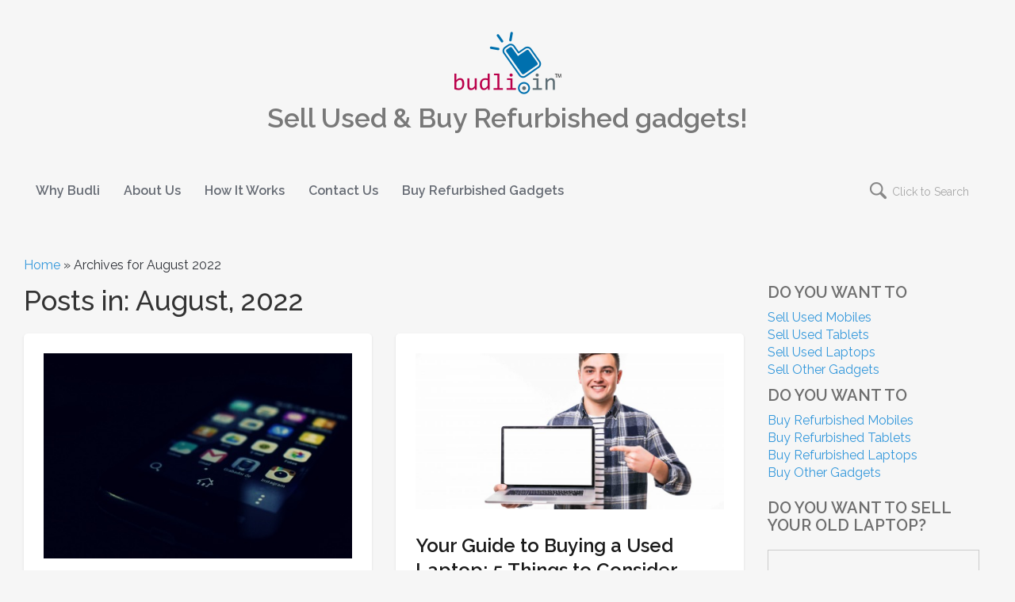

--- FILE ---
content_type: text/html; charset=UTF-8
request_url: https://budli.in/blog/2022/08/
body_size: 36894
content:

<!doctype html>
<html lang="en-US" prefix="og: http://ogp.me/ns#">
<head>

    <!-- TITLE OF SITE -->
    <meta charset="UTF-8">
	<title>August 2022 - Budli.in Blog</title>
	


		<meta name="viewport" content="width=device-width, initial-scale=1.0, user-scalable=0, minimum-scale=1.0, maximum-scale=1.0">
	
    <!-- =========================
      FAV AND TOUCH ICONS  
    ============================== -->
			<link rel="shortcut icon" href="https://budli.in/gocart/themes/default/assets/img/favicon.ico" />
			<link rel="apple-touch-icon" sizes="60x60" href="https://budli.in/gocart/themes/default/assets/img/favicon.ico" />
			<link rel="apple-touch-icon" sizes="120x120" href="https://budli.in/gocart/themes/default/assets/img/favicon.ico" />
			<link rel="apple-touch-icon" sizes="76x76" href="https://budli.in/gocart/themes/default/assets/img/favicon.ico" />
			

	<link rel="alternate" type="application/rss+xml" title="Budli.in Blog" href="https://budli.in/blog/feed/" />
	<link rel="alternate" type="application/atom+xml" title="Budli.in Blog" href="https://budli.in/blog/feed/atom/" />

    <!-- Google Tag Manager -->
    <script>(function(w,d,s,l,i){w[l]=w[l]||[];w[l].push({'gtm.start':
            new Date().getTime(),event:'gtm.js'});var f=d.getElementsByTagName(s)[0],
            j=d.createElement(s),dl=l!='dataLayer'?'&l='+l:'';j.async=true;j.src=
            'https://www.googletagmanager.com/gtm.js?id='+i+dl;f.parentNode.insertBefore(j,f);
        })(window,document,'script','dataLayer','GTM-K9WR9N2');</script>
    <!-- End Google Tag Manager -->

<link rel="dns-prefetch" href="https://static.hupso.com/share/js/share_toolbar.js"><link rel="preconnect" href="https://static.hupso.com/share/js/share_toolbar.js"><link rel="preload" href="https://static.hupso.com/share/js/share_toolbar.js"><meta property="og:image" content="https://budli.in/blog/wp-content/uploads/2022/08/usedmobile-300x200.jpg"/>
<!-- This site is optimized with the Yoast SEO plugin v11.0 - https://yoast.com/wordpress/plugins/seo/ -->
<meta name="description" content="Budli.in Blog - published on August 2022"/>
<meta name="robots" content="noindex,follow"/>
<meta property="og:locale" content="en_US" />
<meta property="og:type" content="object" />
<meta property="og:title" content="August 2022 - Budli.in Blog" />
<meta property="og:url" content="https://budli.in/blog/2022/08/" />
<meta property="og:site_name" content="Budli.in Blog" />
<meta name="twitter:card" content="summary" />
<meta name="twitter:description" content="Budli.in Blog - published on August 2022" />
<meta name="twitter:title" content="August 2022 - Budli.in Blog" />
<meta name="twitter:site" content="@budli_in" />
<!-- / Yoast SEO plugin. -->

<link rel='dns-prefetch' href='//fonts.googleapis.com' />
<link rel='dns-prefetch' href='//s.w.org' />
<link rel="alternate" type="application/rss+xml" title="Budli.in Blog &raquo; Feed" href="https://budli.in/blog/feed/" />
<link rel="alternate" type="application/rss+xml" title="Budli.in Blog &raquo; Comments Feed" href="https://budli.in/blog/comments/feed/" />
		<script type="text/javascript">
			window._wpemojiSettings = {"baseUrl":"https:\/\/s.w.org\/images\/core\/emoji\/13.0.0\/72x72\/","ext":".png","svgUrl":"https:\/\/s.w.org\/images\/core\/emoji\/13.0.0\/svg\/","svgExt":".svg","source":{"concatemoji":"https:\/\/budli.in\/blog\/wp-includes\/js\/wp-emoji-release.min.js?ver=5.5.3"}};
			!function(e,a,t){var r,n,o,i,p=a.createElement("canvas"),s=p.getContext&&p.getContext("2d");function c(e,t){var a=String.fromCharCode;s.clearRect(0,0,p.width,p.height),s.fillText(a.apply(this,e),0,0);var r=p.toDataURL();return s.clearRect(0,0,p.width,p.height),s.fillText(a.apply(this,t),0,0),r===p.toDataURL()}function l(e){if(!s||!s.fillText)return!1;switch(s.textBaseline="top",s.font="600 32px Arial",e){case"flag":return!c([127987,65039,8205,9895,65039],[127987,65039,8203,9895,65039])&&(!c([55356,56826,55356,56819],[55356,56826,8203,55356,56819])&&!c([55356,57332,56128,56423,56128,56418,56128,56421,56128,56430,56128,56423,56128,56447],[55356,57332,8203,56128,56423,8203,56128,56418,8203,56128,56421,8203,56128,56430,8203,56128,56423,8203,56128,56447]));case"emoji":return!c([55357,56424,8205,55356,57212],[55357,56424,8203,55356,57212])}return!1}function d(e){var t=a.createElement("script");t.src=e,t.defer=t.type="text/javascript",a.getElementsByTagName("head")[0].appendChild(t)}for(i=Array("flag","emoji"),t.supports={everything:!0,everythingExceptFlag:!0},o=0;o<i.length;o++)t.supports[i[o]]=l(i[o]),t.supports.everything=t.supports.everything&&t.supports[i[o]],"flag"!==i[o]&&(t.supports.everythingExceptFlag=t.supports.everythingExceptFlag&&t.supports[i[o]]);t.supports.everythingExceptFlag=t.supports.everythingExceptFlag&&!t.supports.flag,t.DOMReady=!1,t.readyCallback=function(){t.DOMReady=!0},t.supports.everything||(n=function(){t.readyCallback()},a.addEventListener?(a.addEventListener("DOMContentLoaded",n,!1),e.addEventListener("load",n,!1)):(e.attachEvent("onload",n),a.attachEvent("onreadystatechange",function(){"complete"===a.readyState&&t.readyCallback()})),(r=t.source||{}).concatemoji?d(r.concatemoji):r.wpemoji&&r.twemoji&&(d(r.twemoji),d(r.wpemoji)))}(window,document,window._wpemojiSettings);
		</script>
		<style type="text/css">
img.wp-smiley,
img.emoji {
	display: inline !important;
	border: none !important;
	box-shadow: none !important;
	height: 1em !important;
	width: 1em !important;
	margin: 0 .07em !important;
	vertical-align: -0.1em !important;
	background: none !important;
	padding: 0 !important;
}
</style>
	<link rel='stylesheet' id='wp-block-library-css'  href='https://budli.in/blog/wp-includes/css/dist/block-library/style.min.css?ver=5.5.3' type='text/css' media='all' />
<link rel='stylesheet' id='hupso_css-css'  href='https://budli.in/blog/wp-content/plugins/hupso-share-buttons-for-twitter-facebook-google/style.css?ver=5.5.3' type='text/css' media='all' />
<link rel='stylesheet' id='ce_responsive-css'  href='https://budli.in/blog/wp-content/plugins/simple-embed-code/css/video-container.min.css?ver=5.5.3' type='text/css' media='all' />
<link rel='stylesheet' id='wordpress-popular-posts-css-css'  href='https://budli.in/blog/wp-content/plugins/wordpress-popular-posts/public/css/wpp.css?ver=4.2.2' type='text/css' media='all' />
<link rel='stylesheet' id='wpctc_wpctc-css'  href='https://budli.in/blog/wp-content/plugins/wp-category-tag-could/css/wpctc.min.css?ver=1.7.1' type='text/css' media='all' />
<link rel='stylesheet' id='custom-style-css'  href='https://budli.in/blog/wp-content/plugins/youtube-video-inserter/Output/YT_Inserter_widget.css?ver=20120208' type='text/css' media='all' />
<link rel='stylesheet' id='googlefont1-css'  href='https://fonts.googleapis.com/css?family=Raleway%3A400%2C100%2C200%2C300%2C500%2C600%2C700&#038;ver=5.5.3' type='text/css' media='all' />
<link rel='stylesheet' id='bootstrap-css'  href='https://budli.in/blog/wp-content/themes/reader/css/bootstrap.min.css?ver=5.5.3' type='text/css' media='all' />
<link rel='stylesheet' id='flaticon-css'  href='https://budli.in/blog/wp-content/themes/reader/css/flaticon.css?ver=5.5.3' type='text/css' media='all' />
<link rel='stylesheet' id='fontawesome-css'  href='https://budli.in/blog/wp-content/themes/reader/css/font-awesome.min.css?ver=5.5.3' type='text/css' media='all' />
<link rel='stylesheet' id='nprogress-css'  href='https://budli.in/blog/wp-content/themes/reader/css/nprogress.css?ver=5.5.3' type='text/css' media='all' />
<link rel='stylesheet' id='mediaelementplayer-css'  href='https://budli.in/blog/wp-content/themes/reader/css/mediaelementplayer.css?ver=5.5.3' type='text/css' media='all' />
<link rel='stylesheet' id='style-css'  href='https://budli.in/blog/wp-content/themes/reader/style.css?ver=5.5.3' type='text/css' media='all' />
<link rel='stylesheet' id='responsive-css'  href='https://budli.in/blog/wp-content/themes/reader/css/blog_style2.css?ver=5.5.3' type='text/css' media='all' />
<link rel='stylesheet' id='custom_color-css'  href='https://budli.in/blog/wp-content/themes/reader/css/colors/peter-river.css?ver=5.5.3' type='text/css' media='all' />
<link rel='stylesheet' id='youtube-channel-gallery-css'  href='https://budli.in/blog/wp-content/plugins/youtube-channel-gallery/styles.css?ver=5.5.3' type='text/css' media='all' />
<link rel='stylesheet' id='jquery.magnific-popup-css'  href='https://budli.in/blog/wp-content/plugins/youtube-channel-gallery/magnific-popup.css?ver=5.5.3' type='text/css' media='all' />
<script type='text/javascript' id='wpp-js-js-extra'>
/* <![CDATA[ */
var wpp_params = {"sampling_active":"0","sampling_rate":"100","ajax_url":"https:\/\/budli.in\/blog\/wp-json\/wordpress-popular-posts\/v1\/popular-posts\/","ID":"","token":"29c4168a4a","debug":""};
/* ]]> */
</script>
<script type='text/javascript' src='https://budli.in/blog/wp-content/plugins/wordpress-popular-posts/public/js/wpp-4.2.0.min.js?ver=4.2.2' id='wpp-js-js'></script>
<script type='text/javascript' id='jquery-core-js-extra'>
/* <![CDATA[ */
var templateUrl = "https:\/\/budli.in\/blog\/wp-content\/themes\/reader";
/* ]]> */
</script>
<script type='text/javascript' src='https://budli.in/blog/wp-includes/js/jquery/jquery.js?ver=1.12.4-wp' id='jquery-core-js'></script>
<script type='text/javascript' src='https://budli.in/blog/wp-content/plugins/youtube-video-inserter/Output/playerwidth.js?ver=5.5.3' id='custom-script-js'></script>
<link rel="https://api.w.org/" href="https://budli.in/blog/wp-json/" /><link rel="EditURI" type="application/rsd+xml" title="RSD" href="https://budli.in/blog/xmlrpc.php?rsd" />
<link rel="wlwmanifest" type="application/wlwmanifest+xml" href="https://budli.in/blog/wp-includes/wlwmanifest.xml" /> 
<meta name="generator" content="WordPress 5.5.3" />
<!--[if lt IE 9]><script src="https://budli.in/blog/wp-content/themes/reader/js/html5shiv.js"></script><script src="https://budli.in/blog/wp-content/themes/reader/js/respond.min.js"></script><![endif]-->
<link rel="stylesheet" href="https://budli.in/blog/wp-content/plugins/wassup/css/wassup-widget.css?ver=1.9.4.4" type="text/css" />
<script type="text/javascript">
//<![CDATA[
function wassup_get_screenres(){
	var screen_res = screen.width + " x " + screen.height;
	if(screen_res==" x ") screen_res=window.screen.width+" x "+window.screen.height;
	if(screen_res==" x ") screen_res=screen.availWidth+" x "+screen.availHeight;
	if (screen_res!=" x "){document.cookie = "wassup_screen_resba5c6074d644dcb86bf4eae11bd2beb6=" + encodeURIComponent(screen_res)+ "; path=/; domain=" + document.domain;}
}
wassup_get_screenres();
//]]>
</script>		<style type="text/css" id="wp-custom-css">
			@media only screen and (max-width: 767px) {
    .header .navbar .navbar-brand h2 {
       display: none;
    }
}		</style>
		</head>
<body id="header-top" class="archive date style-blog-grid loading-ajax-post style-sidebar-right_s ">
    <!-- Google Tag Manager (noscript) -->
    <noscript>
        <iframe src="https://www.googletagmanager.com/ns.html?id=GTM-K9WR9N2"
                      height="0" width="0" style="display:none;visibility:hidden"></iframe>
    </noscript>
    <!-- End Google Tag Manager (noscript) -->
	<header class="header">
	
	    <nav class="navbar navbar-default" role="navigation">
        <div class="container">
            <div class="row">
                <div class="col-md-24">
                    
					
                    <div class="navbar-header">
                        <button type="button" class="navbar-toggle collapsed" data-toggle="collapse" data-target="#bs-example-navbar-collapse-1">
                            <span class="sr-only">Toggle navigation</span>
                            <span class="icon-bar"></span>
                            <span class="icon-bar"></span>
                            <span class="icon-bar"></span>
                        </button>
                        <a class="navbar-brand " href="https://budli.in/blog/">
                            <!-- YOUR LOGO -->
                            <img src="https://budli.in/blog/wp-content/uploads/2017/01/logo.png" alt="Budli.in Blog">
                                                            <h2>Sell Used &amp; Buy Refurbished gadgets!</h2>
                                                        </a>
                    </div>
                </div>
                <!-- Navigation Items -->
				                <div class="col-md-24">
				                    <div class="collapse navbar-collapse main-navigation" id="bs-example-navbar-collapse-1">
                        <ul id="menu-header-menu" class="nav navbar-nav uppercase"><li id="menu-item-1567" class="menu-item menu-item-type-custom menu-item-object-custom menu-item-1567"><a title="Why Budli" href="https://budli.in/why-budli">Why Budli</a></li>
<li id="menu-item-1568" class="menu-item menu-item-type-custom menu-item-object-custom menu-item-1568"><a title="About Us" href="https://budli.in/about-us">About Us</a></li>
<li id="menu-item-1569" class="menu-item menu-item-type-custom menu-item-object-custom menu-item-1569"><a title="How It Works" href="https://budli.in/how-it-works">How It Works</a></li>
<li id="menu-item-1570" class="menu-item menu-item-type-custom menu-item-object-custom menu-item-1570"><a title="Contact Us" href="https://budli.in/contact-us">Contact Us</a></li>
<li id="menu-item-1571" class="menu-item menu-item-type-custom menu-item-object-custom menu-item-1571"><a title="Buy Refurbished Gadgets" href="https://buy.budli.in/">Buy Refurbished Gadgets</a></li>
</ul>
                        <!-- SEARCH -->
                        <form class="search-box navbar-form navbar-right" action="https://budli.in/blog" role="search">
                            <div class="input-group">
                                <input type="text" name="s" id="ss" class="form-control" placeholder="Click to Search">
                            </div><!-- /input-group -->
                        </form>
                    </div>
                </div>
            </div>
        </div>
        <!-- /END FLUID CONTAINER -->
    </nav>
</header>
<div class="container">
    <div class="row">
        <div class="col-md-24">
            <p id="breadcrumbs"><span><span><a href="https://budli.in/blog/" >Home</a> » <span class="breadcrumb_last" aria-current="page">Archives for  August 2022</span></span></span></p>        </div>
    </div>
</div>
 
 <!-- BODY CONTAINER - FULL WIDTH -->
<div class="container">
    <div class="row">
		
        
        <!-- =========================
             BLOG SECTION 
        ============================== -->
        <div class="col-md-18">
			 <h1 class="title_archive">				Posts in: August, 2022				</h1>
						            <div class="blog-style-two ">
                <!-- GENERAL BLOG POST -->
			<div class="row">
			<div class="col-md-12">

				                <article class="blog-item post-3643 post type-post status-publish format-standard has-post-thumbnail hentry category-mobile-phones category-refurbished-smartphones">
				
 
 
 
 
 
 
 
 
 
 
 
 
 




	<div class="the-post-thumbnail"><a href="https://budli.in/blog/the-best-used-smartphone-model-to-buy-for-every-purpose/"><img width="467" height="311" src="https://budli.in/blog/wp-content/uploads/2022/08/usedmobile.jpg" class="content wp-post-image" alt="used mobile" loading="lazy" srcset="https://budli.in/blog/wp-content/uploads/2022/08/usedmobile.jpg 467w, https://budli.in/blog/wp-content/uploads/2022/08/usedmobile-300x200.jpg 300w" sizes="(max-width: 467px) 100vw, 467px" /></a></div>


                    <header>
                        <h2 class="title">
							                            <a href="https://budli.in/blog/the-best-used-smartphone-model-to-buy-for-every-purpose/">The Best Used Smartphone Model to Buy For Every Purpose</a>
                        </h2>
                        <div class="meta-info">                           
							 	<img alt='' src='https://secure.gravatar.com/avatar/1e78c903f600db607f580130448503c0?s=90&#038;d=mm&#038;r=g' srcset='https://secure.gravatar.com/avatar/1e78c903f600db607f580130448503c0?s=180&#038;d=mm&#038;r=g 2x' class='avatar thumb avatar-90 photo' height='90' width='90' loading='lazy'/> <ul>
                
		<li> <a href="https://budli.in/blog/author/founder/" title="Posts by Blog" rel="author">Blog</a></li>
		
	
		<li> 30th Aug 2022</li>
		
	
	
	
						 <li><a href="https://budli.in/blog/category/mobile-phones/">Mobile phones</a></li>
				
		
	
	
		<li class="comments"><span class="comments-link">off</span></li>
	</ul>                                
                        </div>
                    </header>
					<div class="post-body">
					
<p><br><br><br>Mobile Phones are some of the most in-demand used and refurbished items in the market. In India, the used smartphone market is projected to reach $10 billion by 2026, according to <a href="https://www.financialexpress.com/industry/how-startups-are-rebooting-the-refurbished-electronics-market/2612031/">a report from RedSeer</a>. Driven by rapidly changing trends and jumps in tech advancements, smartphone users are prone to										
					<p><a href="https://budli.in/blog/the-best-used-smartphone-model-to-buy-for-every-purpose/" class="btn btn-prime btn-read-more btn-small">Read More</a></p>
					
					</div>
                </article>

																																			</div>	
			
			<div class="col-md-12">
							 <article class="blog-item post-3636 post type-post status-publish format-standard has-post-thumbnail hentry category-buy-used-laptop category-laptops category-second-hand-laptop">
				 
 
 
 
 
 
 
 
 
 
 
 
 
 




	<div class="the-post-thumbnail"><a href="https://budli.in/blog/your-guide-to-buying-a-used-laptop/"><img width="800" height="405" src="https://budli.in/blog/wp-content/uploads/2022/08/young-blackhaired-man-demonstrating-something-bright-laptop-800x405.jpg" class="content wp-post-image" alt="Refurbished Macbook" loading="lazy" /></a></div>


                    <header>
                        <h2 class="title">
							                            <a href="https://budli.in/blog/your-guide-to-buying-a-used-laptop/">Your Guide to Buying a Used Laptop: 5 Things to Consider</a>
                        </h2>
                        <div class="meta-info">                           
							 	<img alt='' src='https://secure.gravatar.com/avatar/1e78c903f600db607f580130448503c0?s=90&#038;d=mm&#038;r=g' srcset='https://secure.gravatar.com/avatar/1e78c903f600db607f580130448503c0?s=180&#038;d=mm&#038;r=g 2x' class='avatar thumb avatar-90 photo' height='90' width='90' loading='lazy'/> <ul>
                
		<li> <a href="https://budli.in/blog/author/founder/" title="Posts by Blog" rel="author">Blog</a></li>
		
	
		<li> 30th Aug 2022</li>
		
	
	
	
						 <li><a href="https://budli.in/blog/category/buy-used-laptop/">buy used laptop</a></li>
				
		
	
	
		<li class="comments"><span class="comments-link">off</span></li>
	</ul>                                
                        </div>
                    </header>
					<div class="post-body">
					
<p>Whether a working professional or a student, choosing an ideal <a href="https://buy.budli.in/collections/buy-refurbished-laptop">refurbished laptop</a> that satisfies all your needs is difficult. With several choices in the market, and a new model launching almost every other day, you are bound to get confused.</p>



<p>Here are five important things you should consider before making										<p><a href="https://budli.in/blog/your-guide-to-buying-a-used-laptop/" class="btn btn-prime btn-read-more btn-small">Read More</a></p>
					</div>
                </article>

							
			</div>	
                
								
				<!-- PAGINATION -->

				
                <!-- /PAGINATION -->
				                
            </div>
			</div>	
        </div>
        <!-- /END BLOG SECTION -->

        <!-- =========================
             RIGHT SIDEBAR 
        ============================== -->
        <div class="col-md-6 hidden-sm hidden-xs">
            <aside class="right-sidebar">
                <div style="margin-bottom: 10px;">
                    <h5 style="margin-bottom: 10px;">Do You Want To</h5>
                    <ul>
                        <li><a href="https://budli.in/sell-used-mobile-phones">Sell Used Mobiles</a></li>
                        <li><a href="https://budli.in/sell-used-tablets">Sell Used Tablets</a></li>
                        <li><a href="https://budli.in/sell-used-laptops">Sell Used Laptops</a></li>
                        <li><a href="https://budli.in/sell-used-othergadgets">Sell Other Gadgets</a></li>
                    </ul>
                </div>
                <div>
                    <h5 style="margin-bottom: 10px;">Do You Want To</h5>
                    <ul>
                        <li><a href="https://buy.budli.in/collections/refurbished-mobiles">Buy Refurbished Mobiles</a></li>
                        <li><a href="https://buy.budli.in/collections/tablets">Buy Refurbished Tablets</a></li>
                        <li><a href="https://buy.budli.in/collections/buy-refurbished-laptop">Buy Refurbished Laptops</a></li>
                        <li><a href="https://buy.budli.in/collections/other-gadgets">Buy Other Gadgets</a></li>
                    </ul>
                </div>
                <div>&nbsp;</div>
				<div class="widget widget_text" id="text-9"><h5 class="sr_w_title">Do you want to sell your old laptop?</h5>			<div class="textwidget"><iframe src="//www.slideshare.net/slideshow/embed_code/38252626" frameborder="0" marginwidth="0" marginheight="0" scrolling="no" style="border:1px solid #CCC; border-width:100%; margin-bottom:5px; max-width: 100%;" allowfullscreen> </iframe> <div style="margin-bottom:5px"> <strong> <a href="https://www.slideshare.net/sujoych003/where-to-sell-your-old-and-used-laptop" title="Where to sell your old and used laptop?" target="_blank" rel="noopener noreferrer">Where to sell your old and used laptop?</a> </strong> from <strong><a href="http://www.slideshare.net/sujoych003" target="_blank" rel="noopener noreferrer">sujoych003</a></strong> </div></div>
		</div><hr class="small"><div class="widget widget_text" id="text-4"><h5 class="sr_w_title">Watch YouTube videos of Budli.in</h5>			<div class="textwidget"><iframe src="//www.youtube.com/embed/gmlFnds7JX4?feature=player_detailpage" frameborder="0" allowfullscreen></iframe><br><br>

<iframe src="//www.youtube.com/embed/jBWEfQKNgWU?feature=player_embedded" frameborder="0" allowfullscreen></iframe><br><br>

<iframe src="//www.youtube.com/embed/IbLWRXPUqVw?feature=player_detailpage" frameborder="0" allowfullscreen></iframe><br><br>

<iframe src="//www.youtube.com/embed/rf5a4Zax3Ww?feature=player_detailpage" frameborder="0" allowfullscreen></iframe><br><br>

<iframe src="//www.youtube.com/embed/nDbFGWd-8uU?feature=player_detailpage" frameborder="0" allowfullscreen></iframe><br><br>
<iframe src="//www.youtube.com/embed/dSeBU74D2vg?feature=player_detailpage" frameborder="0" allowfullscreen></iframe>
</div>
		</div><hr class="small"><div class="widget widget_text" id="text-7"><h5 class="sr_w_title">Users feedback at Facebook</h5>			<div class="textwidget"><p>"I sold my Note 1 and Samsung Wave 3 model to budli. Thier response time was amazingly prompt and the overall experience with Budli was hassel free and seamless, I definitely recommend Budli to all those interested to exchange used mobile for cash. They give you the best price for your old mobile phones. Excellent service. Keep it up."</p>

                          <p>  - Preeti Bharath Shetty</p>


<p>"superb service and awesome price finding. recomended for all looking for selling old/used gadgets."</p>

                          <p> - Subroto Mukherjee</p>

<p>"Amazingly quick.. Great experience to deal with BUDLI.IN."</p>

                          <p> - Rajendra Deshpande</p>

Visit <a href="https://www.facebook.com/Budli.in" target="_blank" rel="noopener noreferrer">Facebook page of Budli.in</a></div>
		</div><hr class="small">
		<div class="widget widget_recent_entries" id="recent-posts-2">
		<h5 class="sr_w_title">Recent Posts</h5>
		<ul>
											<li>
					<a href="https://budli.in/blog/the-ultimate-guide-to-buying-refurbished-mobiles-in-2026-smart-savings-without-sacrifice/">The Ultimate Guide to Buying Refurbished Mobiles in 2026: Smart Savings Without Sacrifice</a>
									</li>
											<li>
					<a href="https://budli.in/blog/refurbished-vs-new-whats-best-for-students-in-bangalore/">Refurbished vs New: What’s Best for Students in Bangalore?</a>
									</li>
											<li>
					<a href="https://budli.in/blog/introducing-bela-sell-your-phone-on-whatsapp-in-seconds/">Introducing BELA: Sell Your Phone on WhatsApp in Seconds</a>
									</li>
											<li>
					<a href="https://budli.in/blog/sell-mobile-in-3-simple-steps-indias-trusted-platform-for-used-phones/">Sell Mobile in 3 Simple Steps – India’s Trusted Platform for Used Phones</a>
									</li>
											<li>
					<a href="https://budli.in/blog/bulk-refurbished-mobiles-for-smes-save-big-on-business-tech/">Bulk Refurbished Mobiles for SMEs – Save Big on Business Tech</a>
									</li>
					</ul>

		</div><hr class="small"><div class="widget widget_categories" id="categories-2"><h5 class="sr_w_title">Categories</h5>
			<ul>
					<li class="cat-item cat-item-35"><a href="https://budli.in/blog/category/android/">Android</a>
</li>
	<li class="cat-item cat-item-36"><a href="https://budli.in/blog/category/apps/">apps</a>
</li>
	<li class="cat-item cat-item-76"><a href="https://budli.in/blog/category/buy-used-laptop/">buy used laptop</a>
</li>
	<li class="cat-item cat-item-58"><a href="https://budli.in/blog/category/founders-blog/">Founder&#039;s Blog</a>
</li>
	<li class="cat-item cat-item-44"><a href="https://budli.in/blog/category/howto/" title="Tips and tricks - Get the best use of your gadgets.">How to</a>
</li>
	<li class="cat-item cat-item-91"><a href="https://budli.in/blog/category/ipad/">iPad</a>
</li>
	<li class="cat-item cat-item-33"><a href="https://budli.in/blog/category/iphone/">iphone</a>
</li>
	<li class="cat-item cat-item-5"><a href="https://budli.in/blog/category/laptops/">Laptops</a>
</li>
	<li class="cat-item cat-item-13"><a href="https://budli.in/blog/category/mobile-phones/">Mobile phones</a>
</li>
	<li class="cat-item cat-item-11"><a href="https://budli.in/blog/category/news-from-budli/">News from Budli</a>
</li>
	<li class="cat-item cat-item-15"><a href="https://budli.in/blog/category/recommerce/">ReCommerce</a>
</li>
	<li class="cat-item cat-item-12"><a href="https://budli.in/blog/category/recycling/">Recycling</a>
</li>
	<li class="cat-item cat-item-65"><a href="https://budli.in/blog/category/refurbished-laptop/">refurbished laptop</a>
</li>
	<li class="cat-item cat-item-20"><a href="https://budli.in/blog/category/mobile-phones/refurbished-smartphones/">refurbished smartphones</a>
</li>
	<li class="cat-item cat-item-96"><a href="https://budli.in/blog/category/refurbished-tablet/">Refurbished Tablet</a>
</li>
	<li class="cat-item cat-item-19"><a href="https://budli.in/blog/category/laptops/second-hand-laptop/">second hand laptop</a>
</li>
	<li class="cat-item cat-item-92"><a href="https://budli.in/blog/category/ipad/second-hand-ipad/">Second-Hand iPad</a>
</li>
	<li class="cat-item cat-item-68"><a href="https://budli.in/blog/category/sell-iphone/">sell iPhone</a>
</li>
	<li class="cat-item cat-item-70"><a href="https://budli.in/blog/category/sell-used-laptop/">sell used laptop</a>
</li>
	<li class="cat-item cat-item-73"><a href="https://budli.in/blog/category/sell-used-phones/">sell used phones</a>
</li>
	<li class="cat-item cat-item-37"><a href="https://budli.in/blog/category/smartphones/">smartphones</a>
</li>
	<li class="cat-item cat-item-8"><a href="https://budli.in/blog/category/tablets/">Tablets</a>
</li>
	<li class="cat-item cat-item-18"><a href="https://budli.in/blog/category/tech-news/">Tech News</a>
</li>
	<li class="cat-item cat-item-1"><a href="https://budli.in/blog/category/uncategorized/">Uncategorized</a>
</li>
	<li class="cat-item cat-item-2"><a href="https://budli.in/blog/category/used-gadgets/">Used Gadgets</a>
</li>
			</ul>

			</div><hr class="small"><div class="widget widget_text" id="text-2"><h5 class="sr_w_title">Follow us on Google Plus</h5>			<div class="textwidget"><!-- Place this tag where you want the widget to render. -->
<div class="g-page" data-href="https://plus.google.com/+BudliIn/about" data-rel="publisher"></div>

<!-- Place this tag after the last widget tag. -->
<script type="text/javascript">
  (function() {
    var po = document.createElement('script'); po.type = 'text/javascript'; po.async = true;
    po.src = 'https://apis.google.com/js/platform.js';
    var s = document.getElementsByTagName('script')[0]; s.parentNode.insertBefore(po, s);
  })();
</script></div>
		</div><hr class="small"><div class="widget widget_archive" id="archives-2"><h5 class="sr_w_title">Archives</h5>
			<ul>
					<li><a href='https://budli.in/blog/2025/12/'>December 2025</a></li>
	<li><a href='https://budli.in/blog/2025/07/'>July 2025</a></li>
	<li><a href='https://budli.in/blog/2025/06/'>June 2025</a></li>
	<li><a href='https://budli.in/blog/2025/05/'>May 2025</a></li>
	<li><a href='https://budli.in/blog/2025/04/'>April 2025</a></li>
	<li><a href='https://budli.in/blog/2025/03/'>March 2025</a></li>
	<li><a href='https://budli.in/blog/2025/02/'>February 2025</a></li>
	<li><a href='https://budli.in/blog/2025/01/'>January 2025</a></li>
	<li><a href='https://budli.in/blog/2024/12/'>December 2024</a></li>
	<li><a href='https://budli.in/blog/2024/11/'>November 2024</a></li>
	<li><a href='https://budli.in/blog/2024/10/'>October 2024</a></li>
	<li><a href='https://budli.in/blog/2024/09/'>September 2024</a></li>
	<li><a href='https://budli.in/blog/2024/06/'>June 2024</a></li>
	<li><a href='https://budli.in/blog/2024/05/'>May 2024</a></li>
	<li><a href='https://budli.in/blog/2024/04/'>April 2024</a></li>
	<li><a href='https://budli.in/blog/2023/07/'>July 2023</a></li>
	<li><a href='https://budli.in/blog/2023/04/'>April 2023</a></li>
	<li><a href='https://budli.in/blog/2023/02/'>February 2023</a></li>
	<li><a href='https://budli.in/blog/2023/01/'>January 2023</a></li>
	<li><a href='https://budli.in/blog/2022/12/'>December 2022</a></li>
	<li><a href='https://budli.in/blog/2022/08/' aria-current="page">August 2022</a></li>
	<li><a href='https://budli.in/blog/2022/06/'>June 2022</a></li>
	<li><a href='https://budli.in/blog/2021/12/'>December 2021</a></li>
	<li><a href='https://budli.in/blog/2021/10/'>October 2021</a></li>
	<li><a href='https://budli.in/blog/2021/09/'>September 2021</a></li>
	<li><a href='https://budli.in/blog/2021/08/'>August 2021</a></li>
	<li><a href='https://budli.in/blog/2021/07/'>July 2021</a></li>
	<li><a href='https://budli.in/blog/2021/06/'>June 2021</a></li>
	<li><a href='https://budli.in/blog/2021/04/'>April 2021</a></li>
	<li><a href='https://budli.in/blog/2019/03/'>March 2019</a></li>
	<li><a href='https://budli.in/blog/2019/02/'>February 2019</a></li>
	<li><a href='https://budli.in/blog/2018/10/'>October 2018</a></li>
	<li><a href='https://budli.in/blog/2018/09/'>September 2018</a></li>
	<li><a href='https://budli.in/blog/2018/08/'>August 2018</a></li>
	<li><a href='https://budli.in/blog/2018/07/'>July 2018</a></li>
	<li><a href='https://budli.in/blog/2018/06/'>June 2018</a></li>
	<li><a href='https://budli.in/blog/2018/05/'>May 2018</a></li>
	<li><a href='https://budli.in/blog/2018/04/'>April 2018</a></li>
	<li><a href='https://budli.in/blog/2018/03/'>March 2018</a></li>
	<li><a href='https://budli.in/blog/2018/02/'>February 2018</a></li>
	<li><a href='https://budli.in/blog/2018/01/'>January 2018</a></li>
	<li><a href='https://budli.in/blog/2017/12/'>December 2017</a></li>
	<li><a href='https://budli.in/blog/2017/11/'>November 2017</a></li>
	<li><a href='https://budli.in/blog/2017/10/'>October 2017</a></li>
	<li><a href='https://budli.in/blog/2017/09/'>September 2017</a></li>
	<li><a href='https://budli.in/blog/2017/08/'>August 2017</a></li>
	<li><a href='https://budli.in/blog/2017/07/'>July 2017</a></li>
	<li><a href='https://budli.in/blog/2017/06/'>June 2017</a></li>
	<li><a href='https://budli.in/blog/2017/03/'>March 2017</a></li>
	<li><a href='https://budli.in/blog/2017/02/'>February 2017</a></li>
	<li><a href='https://budli.in/blog/2017/01/'>January 2017</a></li>
	<li><a href='https://budli.in/blog/2016/12/'>December 2016</a></li>
	<li><a href='https://budli.in/blog/2016/11/'>November 2016</a></li>
			</ul>

			</div><hr class="small"><div class="widget widget_text" id="text-12">			<div class="textwidget"></div>
		</div><hr class="small">
				
            </aside>
        </div>
        <!-- /END RIGHT SIDEBAR -->
	
    </div>
</div> <!-- end of .container-fluid -->

<!-- =========================
     FOOTER SECTION 
============================== -->



<footer class="footer light">
	    <div class="container-fluid">
        <div class="row">
            <div class="col-md-14 col-md-offset-4">
                <div class="footer-widgets row">
                    <div class="col-footer col-sm-9">
											</div>
                   <div class="col-footer col-sm-6 ">
											</div>
                    <div class="col-footer col-sm-9 ">
											</div>
                </div> <!-- end of .footer-widgets -->

            </div>
            
        </div>
    </div>
	    <!-- /END CONTAINER -->

    <hr class="fullwd">
    <div class="container-fluid">
        <p class="copyright">All Right Reserved © <a href="#">Budli.in</a></p>
    </div>

</footer>
<!-- /END FOOTER SECTION -->

<!-- MailChimp Newsletter Signup -->
<script type="text/javascript" src="//s3.amazonaws.com/downloads.mailchimp.com/js/signup-forms/popup/embed.js" data-dojo-config="usePlainJson: true, isDebug: false"></script><script type="text/javascript">require(["mojo/signup-forms/Loader"], function(L) { L.start({"baseUrl":"mc.us8.list-manage.com","uuid":"d06414d44d69ae56eeb325641","lid":"68fc3d4816"}) })</script>

<!-- ANALYTICS -->
<script type="text/javascript">
</script>

<!-- <p class="small"> WassUp 1.9.4.4 timestamp: 2026-01-16 05:27:34PM UTC (10:57PM)<br />
If above timestamp is not current time, this page is cached.</p> -->
<script type='text/javascript' id='wp_power_stats-js-extra'>
/* <![CDATA[ */
var PowerStatsParams = {"ajaxurl":"https:\/\/budli.in\/blog\/wp-admin\/admin-ajax.php","ci":"YToyOntzOjEyOiJjb250ZW50X3R5cGUiO3M6NDoiZGF0ZSI7czo4OiJjYXRlZ29yeSI7czowOiIiO30=.808fd39b33f1bcfab7e6ce050468f908"};
/* ]]> */
</script>
<script type='text/javascript' src='https://budli.in/blog/wp-content/plugins/wp-power-stats/wp-power-stats.js' id='wp_power_stats-js'></script>
<script type='text/javascript' src='https://budli.in/blog/wp-content/plugins/wp-category-tag-could/javascript/jquery.tagcanvas.min.js?ver=1.7.1' id='wpctc_jquery-tagcanvas-js'></script>
<script type='text/javascript' src='https://budli.in/blog/wp-content/plugins/wp-category-tag-could/javascript/wpctc.tagcanvas.min.js?ver=1.7.1' id='wpctc_wpctc-tagcanvas-js'></script>
<script type='text/javascript' src='https://budli.in/blog/wp-content/plugins/wp-category-tag-could/javascript/jquery.style.min.js?ver=1.7.1' id='wpctc_jquery-style-js'></script>
<script type='text/javascript' src='https://budli.in/blog/wp-content/plugins/wp-category-tag-could/javascript/wp-category-tag-cloud.min.js?ver=1.7.1' id='wpctc_wp-category-tag-cloud-js'></script>
<script type='text/javascript' id='script2-js-extra'>
/* <![CDATA[ */
var ajaxurl = "https:\/\/budli.in\/blog\/wp-admin\/admin-ajax.php";
var styleblogjs = "grid";
/* ]]> */
</script>
<script type='text/javascript' src='https://budli.in/blog/wp-content/themes/reader/js/bootstrap.min.js?ver=5.5.3' id='script2-js'></script>
<script type='text/javascript' src='https://budli.in/blog/wp-content/themes/reader/js/mediaelement-and-player.min.js?ver=5.5.3' id='script3-js'></script>
<script type='text/javascript' src='https://budli.in/blog/wp-content/themes/reader/js/tweetie.min.js?ver=5.5.3' id='script4-js'></script>
<script type='text/javascript' src='https://budli.in/blog/wp-content/themes/reader/js/jquery.fitvids.js?ver=5.5.3' id='script5-js'></script>
<script type='text/javascript' src='https://budli.in/blog/wp-content/themes/reader/js/jquery.jscroll.js?ver=5.5.3' id='script6-js'></script>
<script type='text/javascript' src='https://budli.in/blog/wp-content/themes/reader/js/custom.js?ver=5.5.3' id='script7-js'></script>
<script type='text/javascript' src='https://budli.in/blog/wp-includes/js/wp-embed.min.js?ver=5.5.3' id='wp-embed-js'></script>
</body>
</html>

--- FILE ---
content_type: text/html; charset=UTF-8
request_url: https://budli.in/blog/wp-admin/admin-ajax.php
body_size: 349
content:
0.e7967983875870668a98ab49bb211d41

--- FILE ---
content_type: text/html; charset=utf-8
request_url: https://accounts.google.com/o/oauth2/postmessageRelay?parent=https%3A%2F%2Fbudli.in&jsh=m%3B%2F_%2Fscs%2Fabc-static%2F_%2Fjs%2Fk%3Dgapi.lb.en.OE6tiwO4KJo.O%2Fd%3D1%2Frs%3DAHpOoo_Itz6IAL6GO-n8kgAepm47TBsg1Q%2Fm%3D__features__
body_size: 162
content:
<!DOCTYPE html><html><head><title></title><meta http-equiv="content-type" content="text/html; charset=utf-8"><meta http-equiv="X-UA-Compatible" content="IE=edge"><meta name="viewport" content="width=device-width, initial-scale=1, minimum-scale=1, maximum-scale=1, user-scalable=0"><script src='https://ssl.gstatic.com/accounts/o/2580342461-postmessagerelay.js' nonce="G3EqTxxJ7HsnYe3ZWpP4Iw"></script></head><body><script type="text/javascript" src="https://apis.google.com/js/rpc:shindig_random.js?onload=init" nonce="G3EqTxxJ7HsnYe3ZWpP4Iw"></script></body></html>

--- FILE ---
content_type: text/css
request_url: https://budli.in/blog/wp-content/themes/reader/css/blog_style2.css?ver=5.5.3
body_size: 5669
content:
/*==========  Non-Mobile First Method  ==========*/
/* Large Devices, Wide Screens */
/* Medium Devices, Desktops */
@media only screen and (min-width: 768px) and (max-width: 991px) {
  /* BLOG AREA */
  .blog-style-one {
    padding: 20px;
    /* COMMENT AREA */
    /* COMMENT FORM */
  }
  .blog-style-one .blog-item h2.title {
    font-size: 24px;
  }
  .blog-style-one .blog-item .meta-info {
    margin: 10px 0;
  }
  .blog-style-one .blog-item .meta-info ul li {
    font-size: 15px;
  }
  .blog-style-one .blog-item p {
    font-size: 16px;
  }
  .blog-style-one .blog-item img.content {
    margin-bottom: 20px;
    margin-top: 20px;
  }
  .blog-style-one .comments-area h3 {
    text-align: center;
  }
  .blog-style-one .comments-area p {
    text-align: center;
  }
  .blog-style-one .comments-area .comments p {
    text-align: left;
  }
  .blog-style-one .comments-area .comments > ul li ul {
    margin-left: 0;
  }
  .blog-style-one .comment-form .comment-input input[type="text"] {
    width: 100%;
  }
  /* PAGINATION */
  .navigate-page li {
    height: 25px;
    width: 25px;
  }
  .navigate-page li a {
    line-height: 25px;
    font-size: 12px;
  }
  .navigate-page li:first-child,
  .navigate-page li:last-child {
    width: 50px;
  }
}
/* Small Devices, Tablets */
@media only screen and (max-width: 767px) {
  /* NAVIGATION BAR */
  .header .navbar .navbar-brand {
    padding-top: 25px;
    width: 250px;
  }
  .header .navbar .navbar-brand img {
    width: 60px;
    float: left;
    margin-right: 10px;
  }
  .header .navbar .navbar-brand h1 {
    font-size: 24px;
    margin-top: 15px;
  }
  /* BLOG STYLE ONE */
  .blog-style-one {
    /* COMMENT AREA */
  }
  .blog-style-one .social-share .social-icons {
    float: none;
  }
  .blog-style-one .social-share .social-icons ul {
    float: none;
  }
  .blog-style-one .about-author {
    text-align: center;
  }
  .blog-style-one .comments-area .comments > ul li .thumb {
    margin-bottom: 10px;
  }
  .blog-style-one .comments-area .comments > ul li .thumb img {
    margin-right: 10px;
  }
  .blog-style-one .comments-area .comments > ul li p {
    margin-top: 20px;
  }
  .blog-style-one .comments-area .comments > ul li p a.author {
    margin-right: 10px;
  }
  .blog-style-one .comments-area .comments > ul li p span {
    margin-right: 10px;
  }
  /* FOOTER SECTION  */
  .footer {
    text-align: center;
  }
  .footer .widget-the-reader .logo img {
    float: none;
    margin: 0;
  }
}
@media only screen and (min-width: 768px) {
  /* HEADER NAVIGATION BAR */
  .header .navbar {
    margin-bottom: 40px;
  }
  .header .navbar .navbar-header {
    float: none;
    margin-top: 40px;
    text-align: center;
  }
  .header .navbar .navbar-brand {
    text-align: center;
    float: none;
  }
  .header .navbar .navbar-brand h1 {
    font-size: 34px;
    color: #787878;
    margin-top: 30px;
    line-height: 0;
  }
  .header .navbar .navbar-brand h2 {
    font-size: 34px;
    color: #787878;
    margin-top: 30px;
    line-height: 0;
  }
  .header .navbar .main-navigation {
    margin-top: 30px;
    padding: 20px 0;
  }
  .header .navbar .main-navigation > ul > li > .dropdown-menu {
    border: none;
    border-radius: 5px;
  }
  .header .navbar .main-navigation > ul > li > .dropdown-menu:before {
    position: absolute;
    border-left: 12px solid transparent;
    border-right: 12px solid transparent;
    border-top: 12px solid transparent;
    border-bottom: 12px solid #fff;
    content: "";
    top: -22px;
    left: 20px;
  }
  .header .navbar .main-navigation > ul > li > .dropdown-menu li:hover .sub-menu {
    visibility: visible;
  }
  .header .navbar .main-navigation > ul > li > .dropdown-menu li {
    position: relative;
  }
  .header .navbar .main-navigation > ul > li > .dropdown-menu .sub-menu {
    position: absolute;
    left: 100%;
    top: 0;
    border: none;
    display: block;
    visibility: hidden;
    margin-top: -1px;
  }
  .header .navbar .main-navigation .navbar-nav .dropdown {
    position: relative;
  }
  .header .navbar .main-navigation .navbar-nav .dropdown:hover .dropdown-menu {
    display: block;
  }
}
/* Extra Small Devices, Phones */
@media only screen and (max-width: 480px) {
  /* BLOG AREA */
  .blog-style-one {
    padding: 20px;
    /* COMMENT AREA */
    /* COMMENT FORM */
  }
  .blog-style-one .blog-item h2.title {
    font-size: 24px;
  }
  .blog-style-one .blog-item .meta-info {
    margin: 10px 0;
  }
  .blog-style-one .blog-item .meta-info ul li {
    font-size: 15px;
  }
  .blog-style-one .blog-item p {
    font-size: 16px;
  }
  .blog-style-one .blog-item img.content {
    margin-bottom: 20px;
    margin-top: 20px;
  }
  .blog-style-one .about-author {
    text-align: center;
  }
  .blog-style-one .comments-area h3 {
    text-align: center;
  }
  .blog-style-one .comments-area p {
    text-align: center;
  }
  .blog-style-one .comments-area .comments p {
    text-align: left;
  }
  .blog-style-one .comments-area .comments > ul li ul {
    margin-left: 0;
  }
  .blog-style-one .comment-form .comment-input input[type="text"] {
    width: 100%;
  }
  /* PAGINATION */
  .navigate-page li {
    height: 25px;
    width: 25px;
  }
  .navigate-page li a {
    line-height: 25px;
    font-size: 12px;
  }
  .navigate-page li:first-child,
  .navigate-page li:last-child {
    width: 50px;
  }
}
/* Custom, iPhone Retina */
@media only screen and (max-width: 320px) {
  .header .navbar .navbar-brand {
    width: 50px;
    padding-top: 30px;
	padding-left: 0;
padding-right: 0;
  }
  .header .navbar .navbar-brand img {
    width: 45px;
  }
  .header .navbar .navbar-brand h1 {
    display: none;
  }
}


--- FILE ---
content_type: application/javascript
request_url: https://budli.in/blog/wp-content/plugins/youtube-video-inserter/Output/playerwidth.js?ver=5.5.3
body_size: 448
content:
jQuery(document).ready(function() {
	calcPlayerHeight();
});

jQuery(window).resize(function() 
{
    calcPlayerHeight();
});

function calcPlayerHeight()
{
	try
	{
		var WidthHeightRelation = 5624/9999;
		var videoPlayer = document.getElementById("ytInserterVideo");
		var playerWidth = videoPlayer.offsetWidth;
		//Set height
		var newHeight = playerWidth * WidthHeightRelation + "px";
		videoPlayer.style.height = newHeight;
	}
	catch(error){}
}